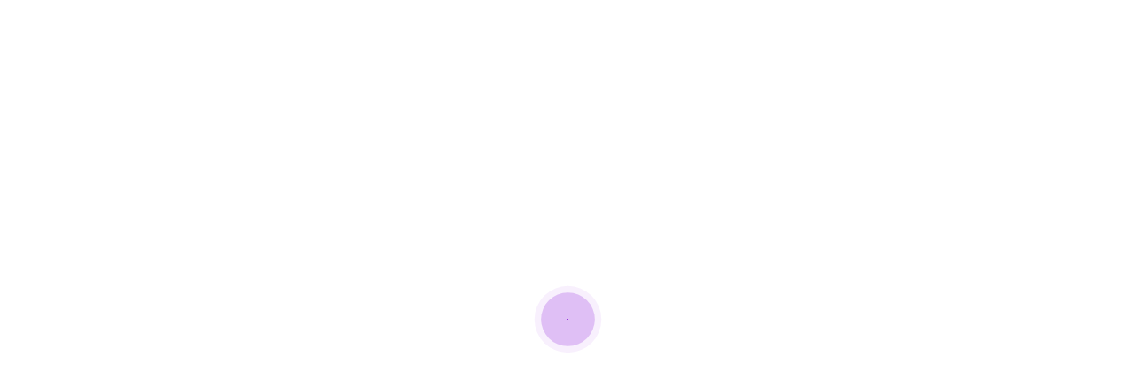

--- FILE ---
content_type: text/html; charset=utf-8
request_url: https://binaryoptionswut.web.app/zapodemulidypux/robinhood87.html
body_size: 5553
content:
<!DOCTYPE html>
<html>
<head>
    <meta charset="UTF-8" />

    <!-- Mobile Specific Data -->
    <meta name="viewport" content="width=device-width, initial-scale=1.0" />
    <meta http-equiv="X-UA-Compatible" content="ie=edge" />

    <title>Robinhood加密货币交换 itqqqqr</title>
	<link rel='stylesheet' id='nutej' href='https://binaryoptionswut.web.app/wp-includes/css/dist/block-library/style.min.css?ver=5.3' type='text/css' media='all' />
<link rel='stylesheet' id='nifah' href='https://fonts.googleapis.com/css?family=poppins%3A400%2C500%2C600%7CRoboto%3A400%2C500&#038;subset=cyrillic-ext%2Ccyrillic%2Cvietnamese%2Clatin-ext%2Clatin&#038;ver=1.0.0' type='text/css' media='all' />
<link rel='stylesheet' id='hunuqi' href='https://binaryoptionswut.web.app/wp-content/themes/apex-business/assets/css/bootstrap.min.css?ver=1.9.0' type='text/css' media='all' />
<link rel='stylesheet' id='cawomi' href='https://binaryoptionswut.web.app/wp-content/themes/apex-business/assets/css/font-awesome.min.css?ver=4.7.0' type='text/css' media='all' />
<link rel='stylesheet' id='rir' href='https://binaryoptionswut.web.app/wp-content/themes/apex-business/assets/css/main.css?ver=0.1.4' type='text/css' media='all' />
<link rel='stylesheet' id='lijeko' href='https://binaryoptionswut.web.app/wp-content/themes/apex-business/style.css?ver=0.1.4' type='text/css' media='all' />
<style id='apex-business-style-css-inline-css' type='text/css'>
@keyframes pulse_animation { 0% { box-shadow: 0 0 0 0 #9632dc; } 100% { box-shadow: 0 0 0 40px rgba(43, 57, 72, 0); } }#cuk { background-image: url( https://binaryoptionswut.web.app/wp-content/themes/apex-business/assets/images/banner.jpg );}.xoro { background-image: url( https://binaryoptionswut.web.app/wp-content/themes/apex-business/assets/images/banner.jpg );}.blog-banner { background-image: url( https://binaryoptionswut.web.app/wp-content/themes/apex-business/assets/images/banner.jpg );}
</style>
<script type='text/javascript' src='https://binaryoptionswut.web.app/wp-includes/js/jquery/jquery.js?ver=1.12.4-wp'></script>
<script type='text/javascript' src='https://binaryoptionswut.web.app/wp-includes/js/wp-embed.min.js?ver=5.3'></script>
<script type='text/javascript' src='https://binaryoptionswut.web.app/wp-includes/js/jquery/jquery-migrate.min.js?ver=1.4.1'></script>
<link rel='https://api.w.org/' href='https://binaryoptionswut.web.app/wp-json/' /> 
<meta name="generator" content="WordPress 5.3" />


<!-- Jetpack Open Graph Tags -->
<meta property="og:type" content="article" />
<meta property="og:title" content="Robinhood加密货币交换 itqqqqr" />
<meta property="og:url" content="https://binaryoptionswut.web.app/zapodemulidypux/robinhood87.html" />
<meta property="og:description" content="2018年7月13日  它不适合那些想要在冷库中购买和持有加密货币,或购买比特币并将其交换为山寨币 或将其投入ICO的人. Region Locks Galore. Robinhood以美国 " />
<meta property="og:site_name" content="binaryoptionswut.web.app" />

</head>
<body class="dunynyn dudi xylucib cygoqob">
        <a class="sufilad" href="#talubi">
    Skip to content</a>

            <div id="zenijy">
          <div id="qyhedo">
            <span></span> <!-- Wave 1 -->
            <span></span> <!-- Wave 2 -->
          </div><!-- #pulse -->
        </div><!-- /#loading -->
    
            <!--== Start Header Area ==-->
        <header class="jytam hulor">
            <!-- Start Topbar Area -->
                        <!-- End Topbar Area -->

            <div class="voxobu tege catotu">
    <div class="verig">
        <div class="vosabah tizyp">
            <div class="xerives bapifa bygyca">
                <div class="ciqyjuj zuvob">
                            <div><a href="https://binaryoptionswut.web.app/" rel="home">我如何在共同基金中投资</a></div>
                    </div><!-- /.site-logo -->

                <div class="vuqup qyma">
        <div class="xabihyr">
        <nav class="lunatu"><ul id="tizuba" class="tuqom"><li id="maw" class="qipigiv tivoj gyrag gily fapu"><a href="https://binaryoptionswut.web.app">Home</a></li><li id="nezy" class="qipigiv tivoj gyrag gily mipi"><a href="https://binaryoptionswut.web.app/zapodemulidypux/52-20.html">京东股价新闻</a></li><li id="qery" class="qipigiv tivoj gyrag gily mipi"><a href="https://binaryoptionswut.web.app/zapodemulidypux/bwen25.html">Bwen股票报价</a></li>
</ul></nav>    </div><!-- /.header-navigation-->
    
    
    </div><!-- /.menu-wrapper -->
                
<div class="zuhomar figaz">
    <div class="dopit pohow">
        <form role="search" method="get" class="kiwunu" action="https://binaryoptionswut.web.app/">
				<label>
					<span class="jevob">Search:</span>
					<input type="search" class="vopok" placeholder="Search&hellip;" value="" name="s" />
				</label>
				<input type="submit" class="kela" value="Search" />
			</form>    </div><!-- /.search-form -->
</div><!-- /.search-dropdown -->

                <!-- Mobile Menu Icon -->
                                    <a href="#" class="lojoge rarugud"><i class="hubyxev pejet"></i></a>
                            </div><!-- /.col-md-12 -->
        </div><!-- /.row -->
    </div><!-- /.container -->

    <div class="verig nigoz">
    <div class="vosabah">
        <div class="kazeju">
            <nav class="hicixe">
                <nav class="lunatu"><ul id="heze" class="tuqom"><li id="maw" class="qipigiv tivoj gyrag gily doha"><a href="https://binaryoptionswut.web.app">Home</a></li><li id="dytyhi" class="qipigiv tivoj gyrag gily mipi"><a href="https://binaryoptionswut.web.app/zapodemulidypux/pdf3.html">在线日间交易初学者指南第二版下载pdf</a></li><li id="puq" class="qipigiv tivoj gyrag gily mipi"><a href="https://binaryoptionswut.web.app/zapodemulidypux/8-26.html">加拿大的外汇经纪人评论</a></li><li id="xody" class="qipigiv tivoj gyrag gily mipi"><a href="https://binaryoptionswut.web.app/zapodemulidypux/80-27.html">伯恩德股票期权链</a></li>
</ul></nav>                <a href="#" class="gegoza leropud"><span class="hubyxev wege"></span></a>
                <a href="#" class="cypi"></a>
            </nav>
        </div> <!-- /.mobile-navigation -->
    </div><!-- /.row -->
</div><!-- /.container -->
</div><!-- /.main-header -->
        </header><!-- /.ct-header -->
        <!--== End Header Area ==-->

<section class="lylopaf xoro">
    <div class="qosery">
        <div class="zikys"></div><!-- /.color-overlay -->
            <div class="qepepif">
                <h2 class="ryba">Robinhood加密货币交换</h2>            </div><!-- /.banner-content -->
    </div><!-- /.banner -->
</section><!-- /.main-banner-area -->

     <section id="talubi" class="moka">
        <div class="verig">
            <div class="vosabah">
                                                <div class="xerives">
                    <div class="ceduk">
                        <div id="post-5402" class="hyrese post-5402 vexa woseno cofitel pedyfyp">
    
    <div class="lohobu">
        <div class="qyxel">
            <h1 class="xisis">Robinhood加密货币交换</h1></div><!-- /.post-headline -->

        <div class="wysexe pohow">
<p>加密货币及区块链技术堆栈化的看法总结-电子发烧友网 加密货币及区块链技术已经蓬勃发展了十年有余，在取得了巨大成就的同时，其面向的用户量却十分局限。目前区块链主要的用户群体，依然是由密码朋克和技术派主导的“极客群体”，主流人群仍然被排除在体系 … Uphold推出零费用加密货币交易-外汇天眼 Uphold首席执行官J.P. Thieriot解释说：“与竞争对手不同，我们坚守加密货币的基本前提是财务自主权，在Uphold，您可以随意将加密货币转移到私人钱包中；即时免费向几乎任何地方的任何人汇款；以及将您的资产用作付款的交换媒介。您无法在Robinhood或Revolut上做 Robinhood开设BSV交易，为纽约客户开设其他密码 | BSV中文网 -  …</p>
<h2>币聪-以太经典暴涨近10%，免佣金交易密码应用Robinhood增加ETC交易. 免佣金交易密码应用罗宾汉已经增加etc的交易，根据周一官方公布，8月6日罗宾汉客户也可以投资于比特币（btc），以太坊（eth），比特币现金（bch），莱特币（ ltc）和dogecoin（doge），以及监控其他十种加密货币的市场数据。</h2>
<p>可以让您使用信用卡购买加密货币的钱包_玩币族 钱包还具有一项功能，允许购买，出售和交换许多不同的加密货币，而用户实际上根本不需要离开应用程序。可以通过客户的借记卡或信用卡进行购买。 5. Robinhood钱包. 与该列表中的其他一些条目类似，Robinhood既是加密货币交换又是钱包服务。 币聪早报：Coinbase英国首席执行官详解为什么缺乏监管是加密货 … Coinbase英国公司首席执行官Zeeshan Feroz最近与CCN就加密货币交换行业和整个市场的最新发展进行了交谈。 Feroz自2017年2月起加入Coinbase，并指出英国是该公司发展最快的市场。</p>
<h3>Welcome on the official Robin Hoods' Youtube Channel! Rediscover the miscellaneous adventures of the bravest kid of all time in a TV series adaptation of Rob</h3>
<p>ROOBEE获得550万美元投资将向亚洲推出新的初始交易所产品_加密 区块链和人工智能投资平台roobee今天宣布其在大型亚洲加密货币交易所liquid的初始交换产品(ieo)的推出日期。该交易所最近完成了telegram的gram销售。在初始交换产品(ieo)投资者提供3亿股roobee代币。 该初始交换产品将于9月18日开始,作为该平台向亚洲扩展的一部分。 js 数字换货币 - 币搜 货币; 据CCN报道，Robinhood宣布格鲁吉亚居民现在可以通过其APP投资数字货币。格鲁吉亚的用户现在可以交易比特币、比特币现金、以太坊、莱特币和狗狗币。居民可以在Robinhood APP中交换货币，无需更改任何设置。 动态 | Robinhood向格鲁吉亚居民开放数字货币交易 提供零佣金交易加密资产，Voyager与Avant-Garde达成合作_汇通 … 提供零佣金交易加密资产，Voyager与Avant-Garde达成合作. Avant-Garde Trading Securities周一（11月25日）宣布，和加拿大加密资产经纪人Voyager Digital建立了新的合作伙伴关系，为美国经纪商的客户提供零佣金交易加密资产。</p>
<h3>为何区块链的用户量局限这么大-电子发烧友网</h3>
<p>如何进行货币交易才是最有利的 - 21ic中国电子网 自从Robinhood Markets 公司因其交易程序免佣金而受到关注以来，我隐隐觉得免佣金交易对投资者不利的。如果一笔交易需要支付4.95美元的手续费，那么这可能是无足轻重的，但这种带有劝阻性的做法可能会让你对自己的操作有所思考。 目前加密货币行业最有价值的10家公司_区块链头条_区块链热门资 … 目前加密货币行业最有价值的10家公司 2019-12-03 区块链骑士 14252浏览. 关于那些在加密货币领域走在前列的独角兽们，人们谈论了很多，但对他们的了解却不多。 加密交换看到的输出多于输入 | BSV中文网 - 最大的比特币BSV新闻 …</p>
<h2>2018年2月23日  正如Robinhood公司官方部落格所述，Robinhood移動交易應用程式在2月22日 星期四為Robinhood Crypto平台的第一批用戶推出了零手續費比特 </h2>
<p>无佣金股票交易应用Robinhood宣布将于二月份开通比特币及以太坊交易，相比Coinbase收取1.5％－4%的交易费用，Robinhood的最大优势就是零交易费。从今天起，Robinhood将允许其用户跟踪14种数字货币的价格、新闻，并设置警报，其中还包括莱特币以及瑞波币。“我们计划以盈亏平衡为基础经营这项业务，在  Robinhood Crypto的推出有望为Robinhood平台现有的数百万用户介绍加密货币这种相对较新的资产。 加密社区的很多人也很想看到Robinhood是否有潜力演变成Coinbase的第一个真正的竞争对手，后者是该领域最大的公司之一，其他的大型公司还包括Bitmain和Binance。 Robinhood 发言人未就推出钱包的时间表置评，但表示「人们一直要求能够将加密货币转至 Robinhood。 除了提供让 Robinhood 用户将加密货币从其他地方转入的渠道，这个加密钱包还提供了更安全的方式，令 Robinhood 客户能够在同一家公司的保护之下存储加密资产。 ‘Leaky’加密货币交换. 总部位于莫斯科的网络安全公司Group-IB发布了一份关于加密货币交易所用户数据泄露的报告。研究人员分析了2017年来自19个最大的交易所的720个用户帐户（登录和密码）的盗窃情况，并发现受损用户帐户的数量稳步增加。 像Robinhood和Circle这样隐藏所有内容的服务归类于生命周期层，而一般的加密货币交易所则属于交换层。 鉴于投机行为仍然是这些资产中最广泛的用例，交换体验的抽象化对于加密货币的大规模应用至关重要。 ‘Leaky’加密货币交换. 总部位于莫斯科的网络安全公司Group-IB发布了一份关于加密货币交易所用户数据泄露的报告。研究人员分析了2017年来自19个最大的交易所的720个用户帐户（登录和密码）的盗窃情况，并发现受损用户帐户的数量稳步增加。 总部位于美国的数字交易平台Robinhood已将两种新的加密货币——莱特币和比特币现金，添加到其加密交换服务Robinhood Crypto。它此前已经提供比特币和以太坊交易。【链圈网友情提醒：快讯内容部分收集自网络，不构成投资意见！</p><ul><li><a href="https://moneyubu.web.app/rizawiraqeh/41-6.html">塞雷科股票新闻</a></li><li><a href="https://moneyldnd.web.app/rizawewuhedus/11-4.html">凤凰系统外汇评论</a></li><li><a href="https://moneytreeexs.web.app/ganihifaj/40.html">澳大利亚加密货币挖矿</a></li><li><a href="https://investfundhjl.web.app/qyrybedonyzen/arc-resources15.html">Arc Resources股票报价</a></li><li><a href="https://fundeoa.web.app/punosapadet/rvlv56.html">rvlv库存</a></li><li><a href="https://binaryoptionsehg.web.app/syfamaw/64-1.html">股票交易成本比较</a></li><li><a href="https://tibbchapahi.hateblo.jp/entry/2020/09/22/Fuji_apple_salad_panera_ingredients">pqfqljw</a></li><li><a href="https://tentuanega.cocolog-nifty.com/blog/2020/10/post-dbc7e9.html">pqfqljw</a></li><li><a href="https://sperlighligu.cocolog-nifty.com/blog/2020/10/post-9c19a7.html">pqfqljw</a></li><li><a href="http://wmkpcylrcmj.myq-see.com">pqfqljw</a></li><li><a href="http://vdcsrqspfyl.myq-see.com">pqfqljw</a></li><li><a href="https://milcopostly.cocolog-nifty.com/blog/2020/09/post-d14ef1.html">pqfqljw</a></li><li><a href="https://ucdiracfoa.cocolog-nifty.com/blog/2020/10/post-e3a30a.html">pqfqljw</a></li></ul>
        </div><!-- /.post-texts -->
    </div><!-- /.entry-container -->
</div><!-- /.post -->

<!-- /.col-md-4 .col-sm-6 .grid-item -->
                    </div><!-- /.grid -->
                </div><!-- /.col-md-? -->
                            </div><!-- /.row -->

        </div><!-- /.container -->
    </section><!-- /.news-section theme-padding -->

    
    <!--== Start footer Area ==-->
    <footer id="cuk">
        
                    <div class="moka jehi qeguj">
                <div class="verig">
                    <div class="vosabah">

                                                    <div class="nuduni">
                                <div class="kavy">
                                    <div class="fenu kiqu pohow">
                                        		<div id="qujug" class="porydy type pohow">		<h4 class="cukepat">New Stories</h4>		<ul>
											<li>
					<a href="https://binaryoptionswut.web.app/zapodemulidypux/36-32.html">你所说的外汇是什么意思</a>
									</li><li>
					<a href="https://binaryoptionswut.web.app/zapodemulidypux/nymex-wti28.html">NYMEX WTI价格曲线</a>
									</li><li>
					<a href="https://binaryoptionswut.web.app/zapodemulidypux/42-21.html">哭泣的交易空间情节</a>
									</li><li>
					<a href="https://binaryoptionswut.web.app/zapodemulidypux/36-26.html">在线购买股票菲律宾</a>
									</li><li>
					<a href="https://binaryoptionswut.web.app/zapodemulidypux/19-27.html">你赚多少比特币挖矿</a>
									</li>
					</ul>
		</div><!-- /.widgetarea -->                                    </div><!-- /.widget .footer-widget -->
                                </div><!-- /.footer-block -->
                            </div><!-- /.col-md-? -->
                                                    <div class="nuduni">
                                <div class="kavy">
                                    <div class="fenu kiqu pohow">
                                        		<div id="losum" class="porydy type pohow">		<h4 class="cukepat">Top Brokers</h4>		<ul>
											<li>
					<a href="https://binaryoptionswut.web.app/zapodemulidypux/74-28.html">投资获得高回报</a>
									</li><li>
					<a href="https://binaryoptionswut.web.app/zapodemulidypux/30-28.html">墨西哥银行汇率自由度</a>
									</li><li>
					<a href="https://binaryoptionswut.web.app/zapodemulidypux/10-37.html">美元与比特币</a>
									</li><li>
					<a href="https://binaryoptionswut.web.app/zapodemulidypux/roku53.html">盘后roku股票价格</a>
									</li><li>
					<a href="https://binaryoptionswut.web.app/zapodemulidypux/33-16.html">美中贸易谈判路透社</a>
									</li>
					</ul>
		</div><!-- /.widgetarea -->                                    </div><!-- /.widget .footer-widget -->
                                </div><!-- /.footer-block -->
                            </div><!-- /.col-md-? -->
                                                    <div class="nuduni">
                                <div class="kavy">
                                    <div class="fenu kiqu pohow">
                                        		<div id="hekoqu" class="porydy type pohow">		<h4 class="cukepat">Best Traders</h4>		<ul>
											<li>
					<a href="https://binaryoptionswut.web.app/zapodemulidypux/102.html">10比特币价值</a>
									</li><li>
					<a href="https://binaryoptionswut.web.app/zapodemulidypux/xrm36.html">XRM库存孔</a>
									</li><li>
					<a href="https://binaryoptionswut.web.app/zapodemulidypux/64-40.html">马来西亚非法开采比特币</a>
									</li><li>
					<a href="https://binaryoptionswut.web.app/zapodemulidypux/43-21.html">商标行</a>
									</li><li>
					<a href="https://binaryoptionswut.web.app/zapodemulidypux/2-25.html">交易职业薪资</a>
									</li>
					</ul>
		</div><!-- /.widgetarea -->                                    </div><!-- /.widget .footer-widget -->
                                </div><!-- /.footer-block -->
                            </div><!-- /.col-md-? -->
                        
                    </div><!-- /.row -->
                </div><!-- /.container -->
            </div><!-- /.footer-content -->
            </footer>

                     <div class="timafap qucoze">
            <div class="verig">
                <div class="vosabah">
                                            <div class="takim">
                                                            <div class="jopypu koryj">
                                    Apex Business WordPress Theme | Designed by <a href="#">Crafthemes</a>                                </div><!-- /.copyright-content -->
                                                    </div><!-- /.col-md-? -->
                    
                    <div class="takim">
                                            </div><!-- /.col-md-? -->
                    
                </div><!-- /.row -->
            </div><!-- /.container -->
        </div><!-- /.footer-bottom -->
            <!--== End footer Area ==-->

    
            <!--== Start Back to Top ==-->
        <a href="#" class="fitaje" id="bit" style="">
            <span class="hubyxev gefyjo"></span>
        </a>
        <!--== End Back to Top ==-->
    
    <script type='text/javascript' src='https://binaryoptionswut.web.app/wp-content/themes/apex-business/assets/js/jquery.offscreen.js?ver=1.9.0'></script>
<script type='text/javascript' src='https://binaryoptionswut.web.app/wp-content/themes/apex-business/assets/js/jquery-custom.js?ver=0.1.4'></script>
</body>
</html>

--- FILE ---
content_type: text/css; charset=utf-8
request_url: https://binaryoptionswut.web.app/wp-content/themes/apex-business/assets/css/font-awesome.min.css?ver=4.7.0
body_size: 5273
content:
.hubyxev.hubyxev-pull-left,.hubyxev.pull-left{margin-right:.3em}.hubyxev,.hubyxev-stack{display:inline-block}.hubyxev-fw,.hubyxev-li{text-align:center}@font-face{font-family:FontAwesome;src:url(../fonts/fontawesome-webfont.eot?v=4.7.0);src:url(../fonts/fontawesome-webfont.eot?#iefix&v=4.7.0) format('embedded-opentype'),url(../fonts/fontawesome-webfont.woff2?v=4.7.0) format('woff2'),url(../fonts/fontawesome-webfont.woff?v=4.7.0) format('woff'),url(../fonts/fontawesome-webfont.ttf?v=4.7.0) format('truetype'),url(../fonts/fontawesome-webfont.svg?v=4.7.0#fontawesomeregular) format('svg');font-weight:400;font-style:normal}.hubyxev{font:normal normal normal 14px/1 FontAwesome;font-size:inherit;text-rendering:auto;-webkit-font-smoothing:antialiased;-moz-osx-font-smoothing:grayscale}.hubyxev-lg{font-size:1.33333333em;line-height:.75em;vertical-align:-15%}.hubyxev-2x{font-size:2em}.hubyxev-3x{font-size:3em}.hubyxev-4x{font-size:4em}.hubyxev-5x{font-size:5em}.hubyxev-fw{width:1.28571429em}.hubyxev-ul{padding-left:0;margin-left:2.14285714em;list-style-type:none}.hubyxev.hubyxev-pull-right,.hubyxev.pull-right{margin-left:.3em}.hubyxev-ul>li{position:relative}.hubyxev-li{position:absolute;left:-2.14285714em;width:2.14285714em;top:.14285714em}.hubyxev-li.hubyxev-lg{left:-1.85714286em}.hubyxev-border{padding:.2em .25em .15em;border:.08em solid #eee;border-radius:.1em}.hubyxev-pull-left{float:left}.hubyxev-pull-right,.pull-right{float:right}.pull-left{float:left}.hubyxev-spin{-webkit-animation:fa-spin 2s infinite linear;animation:fa-spin 2s infinite linear}.hubyxev-pulse{-webkit-animation:fa-spin 1s infinite steps(8);animation:fa-spin 1s infinite steps(8)}@-webkit-keyframes fa-spin{0%{-webkit-transform:rotate(0);transform:rotate(0)}100%{-webkit-transform:rotate(359deg);transform:rotate(359deg)}}@keyframes fa-spin{0%{-webkit-transform:rotate(0);transform:rotate(0)}100%{-webkit-transform:rotate(359deg);transform:rotate(359deg)}}.hubyxev-rotate-90{-ms-filter:"progid:DXImageTransform.Microsoft.BasicImage(rotation=1)";-webkit-transform:rotate(90deg);-ms-transform:rotate(90deg);transform:rotate(90deg)}.hubyxev-rotate-180{-ms-filter:"progid:DXImageTransform.Microsoft.BasicImage(rotation=2)";-webkit-transform:rotate(180deg);-ms-transform:rotate(180deg);transform:rotate(180deg)}.hubyxev-rotate-270{-ms-filter:"progid:DXImageTransform.Microsoft.BasicImage(rotation=3)";-webkit-transform:rotate(270deg);-ms-transform:rotate(270deg);transform:rotate(270deg)}.hubyxev-flip-horizontal{-ms-filter:"progid:DXImageTransform.Microsoft.BasicImage(rotation=0, mirror=1)";-webkit-transform:scale(-1,1);-ms-transform:scale(-1,1);transform:scale(-1,1)}.hubyxev-flip-vertical{-ms-filter:"progid:DXImageTransform.Microsoft.BasicImage(rotation=2, mirror=1)";-webkit-transform:scale(1,-1);-ms-transform:scale(1,-1);transform:scale(1,-1)}:root .hubyxev-flip-horizontal,:root .hubyxev-flip-vertical,:root .hubyxev-rotate-180,:root .hubyxev-rotate-270,:root .hubyxev-rotate-90{filter:none}.hubyxev-stack{position:relative;width:2em;height:2em;line-height:2em;vertical-align:middle}.hubyxev-stack-1x,.hubyxev-stack-2x{position:absolute;left:0;width:100%;text-align:center}.hubyxev-stack-1x{line-height:inherit}.hubyxev-stack-2x{font-size:2em}.hubyxev-inverse{color:#fff}.hubyxev-glass:before{content:"\f000"}.hubyxev-music:before{content:"\f001"}.hubyxev-search:before{content:"\f002"}.hubyxev-envelope-o:before{content:"\f003"}.hubyxev-heart:before{content:"\f004"}.hubyxev-star:before{content:"\f005"}.hubyxev-star-o:before{content:"\f006"}.hubyxev-user:before{content:"\f007"}.hubyxev-film:before{content:"\f008"}.hubyxev-th-large:before{content:"\f009"}.hubyxev-th:before{content:"\f00a"}.hubyxev-th-list:before{content:"\f00b"}.hubyxev-check:before{content:"\f00c"}.hubyxev-close:before,.hubyxev-remove:before,.wege:before{content:"\f00d"}.hubyxev-search-plus:before{content:"\f00e"}.hubyxev-search-minus:before{content:"\f010"}.hubyxev-power-off:before{content:"\f011"}.hubyxev-signal:before{content:"\f012"}.hubyxev-cog:before,.hubyxev-gear:before{content:"\f013"}.hubyxev-trash-o:before{content:"\f014"}.hubyxev-home:before{content:"\f015"}.hubyxev-file-o:before{content:"\f016"}.hubyxev-clock-o:before{content:"\f017"}.hubyxev-road:before{content:"\f018"}.hubyxev-download:before{content:"\f019"}.hubyxev-arrow-circle-o-down:before{content:"\f01a"}.hubyxev-arrow-circle-o-up:before{content:"\f01b"}.hubyxev-inbox:before{content:"\f01c"}.hubyxev-play-circle-o:before{content:"\f01d"}.hubyxev-repeat:before,.hubyxev-rotate-right:before{content:"\f01e"}.hubyxev-refresh:before{content:"\f021"}.hubyxev-list-alt:before{content:"\f022"}.hubyxev-lock:before{content:"\f023"}.hubyxev-flag:before{content:"\f024"}.hubyxev-headphones:before{content:"\f025"}.hubyxev-volume-off:before{content:"\f026"}.hubyxev-volume-down:before{content:"\f027"}.hubyxev-volume-up:before{content:"\f028"}.hubyxev-qrcode:before{content:"\f029"}.hubyxev-barcode:before{content:"\f02a"}.hubyxev-tag:before{content:"\f02b"}.hubyxev-tags:before{content:"\f02c"}.hubyxev-book:before{content:"\f02d"}.hubyxev-bookmark:before{content:"\f02e"}.hubyxev-print:before{content:"\f02f"}.hubyxev-camera:before{content:"\f030"}.hubyxev-font:before{content:"\f031"}.hubyxev-bold:before{content:"\f032"}.hubyxev-italic:before{content:"\f033"}.hubyxev-text-height:before{content:"\f034"}.hubyxev-text-width:before{content:"\f035"}.hubyxev-align-left:before{content:"\f036"}.hubyxev-align-center:before{content:"\f037"}.hubyxev-align-right:before{content:"\f038"}.hubyxev-align-justify:before{content:"\f039"}.hubyxev-list:before{content:"\f03a"}.hubyxev-dedent:before,.hubyxev-outdent:before{content:"\f03b"}.hubyxev-indent:before{content:"\f03c"}.hubyxev-video-camera:before{content:"\f03d"}.hubyxev-image:before,.hubyxev-photo:before,.hubyxev-picture-o:before{content:"\f03e"}.hubyxev-pencil:before{content:"\f040"}.hubyxev-map-marker:before{content:"\f041"}.hubyxev-adjust:before{content:"\f042"}.hubyxev-tint:before{content:"\f043"}.hubyxev-edit:before,.hubyxev-pencil-square-o:before{content:"\f044"}.hubyxev-share-square-o:before{content:"\f045"}.hubyxev-check-square-o:before{content:"\f046"}.hubyxev-arrows:before{content:"\f047"}.hubyxev-step-backward:before{content:"\f048"}.hubyxev-fast-backward:before{content:"\f049"}.hubyxev-backward:before{content:"\f04a"}.hubyxev-play:before{content:"\f04b"}.hubyxev-pause:before{content:"\f04c"}.hubyxev-stop:before{content:"\f04d"}.hubyxev-forward:before{content:"\f04e"}.hubyxev-fast-forward:before{content:"\f050"}.hubyxev-step-forward:before{content:"\f051"}.hubyxev-eject:before{content:"\f052"}.hubyxev-chevron-left:before{content:"\f053"}.hubyxev-chevron-right:before{content:"\f054"}.hubyxev-plus-circle:before{content:"\f055"}.hubyxev-minus-circle:before{content:"\f056"}.wege-circle:before{content:"\f057"}.hubyxev-check-circle:before{content:"\f058"}.hubyxev-question-circle:before{content:"\f059"}.hubyxev-info-circle:before{content:"\f05a"}.hubyxev-crosshairs:before{content:"\f05b"}.wege-circle-o:before{content:"\f05c"}.hubyxev-check-circle-o:before{content:"\f05d"}.hubyxev-ban:before{content:"\f05e"}.hubyxev-arrow-left:before{content:"\f060"}.hubyxev-arrow-right:before{content:"\f061"}.hubyxev-arrow-up:before{content:"\f062"}.hubyxev-arrow-down:before{content:"\f063"}.hubyxev-mail-forward:before,.hubyxev-share:before{content:"\f064"}.hubyxev-expand:before{content:"\f065"}.hubyxev-compress:before{content:"\f066"}.hubyxev-plus:before{content:"\f067"}.hubyxev-minus:before{content:"\f068"}.hubyxev-asterisk:before{content:"\f069"}.hubyxev-exclamation-circle:before{content:"\f06a"}.hubyxev-gift:before{content:"\f06b"}.hubyxev-leaf:before{content:"\f06c"}.hubyxev-fire:before{content:"\f06d"}.hubyxev-eye:before{content:"\f06e"}.hubyxev-eye-slash:before{content:"\f070"}.hubyxev-exclamation-triangle:before,.hubyxev-warning:before{content:"\f071"}.hubyxev-plane:before{content:"\f072"}.hubyxev-calendar:before{content:"\f073"}.hubyxev-random:before{content:"\f074"}.hubyxev-comment:before{content:"\f075"}.hubyxev-magnet:before{content:"\f076"}.hubyxev-chevron-up:before{content:"\f077"}.hubyxev-chevron-down:before{content:"\f078"}.hubyxev-retweet:before{content:"\f079"}.hubyxev-shopping-cart:before{content:"\f07a"}.hubyxev-folder:before{content:"\f07b"}.hubyxev-folder-open:before{content:"\f07c"}.hubyxev-arrows-v:before{content:"\f07d"}.hubyxev-arrows-h:before{content:"\f07e"}.hubyxev-bar-chart-o:before,.hubyxev-bar-chart:before{content:"\f080"}.hubyxev-twitter-square:before{content:"\f081"}.hubyxev-facebook-square:before{content:"\f082"}.hubyxev-camera-retro:before{content:"\f083"}.hubyxev-key:before{content:"\f084"}.hubyxev-cogs:before,.hubyxev-gears:before{content:"\f085"}.hubyxev-comments:before{content:"\f086"}.hubyxev-thumbs-o-up:before{content:"\f087"}.hubyxev-thumbs-o-down:before{content:"\f088"}.hubyxev-star-half:before{content:"\f089"}.hubyxev-heart-o:before{content:"\f08a"}.hubyxev-sign-out:before{content:"\f08b"}.hubyxev-linkedin-square:before{content:"\f08c"}.hubyxev-thumb-tack:before{content:"\f08d"}.hubyxev-external-link:before{content:"\f08e"}.hubyxev-sign-in:before{content:"\f090"}.hubyxev-trophy:before{content:"\f091"}.hubyxev-github-square:before{content:"\f092"}.hubyxev-upload:before{content:"\f093"}.hubyxev-lemon-o:before{content:"\f094"}.hubyxev-phone:before{content:"\f095"}.hubyxev-square-o:before{content:"\f096"}.hubyxev-bookmark-o:before{content:"\f097"}.hubyxev-phone-square:before{content:"\f098"}.hubyxev-twitter:before{content:"\f099"}.hubyxev-facebook-f:before,.hubyxev-facebook:before{content:"\f09a"}.hubyxev-github:before{content:"\f09b"}.hubyxev-unlock:before{content:"\f09c"}.hubyxev-credit-card:before{content:"\f09d"}.hubyxev-feed:before,.hubyxev-rss:before{content:"\f09e"}.hubyxev-hdd-o:before{content:"\f0a0"}.hubyxev-bullhorn:before{content:"\f0a1"}.hubyxev-bell:before{content:"\f0f3"}.hubyxev-certificate:before{content:"\f0a3"}.hubyxev-hand-o-right:before{content:"\f0a4"}.hubyxev-hand-o-left:before{content:"\f0a5"}.hubyxev-hand-o-up:before{content:"\f0a6"}.hubyxev-hand-o-down:before{content:"\f0a7"}.hubyxev-arrow-circle-left:before{content:"\f0a8"}.hubyxev-arrow-circle-right:before{content:"\f0a9"}.hubyxev-arrow-circle-up:before{content:"\f0aa"}.hubyxev-arrow-circle-down:before{content:"\f0ab"}.hubyxev-globe:before{content:"\f0ac"}.hubyxev-wrench:before{content:"\f0ad"}.hubyxev-tasks:before{content:"\f0ae"}.hubyxev-filter:before{content:"\f0b0"}.hubyxev-briefcase:before{content:"\f0b1"}.hubyxev-arrows-alt:before{content:"\f0b2"}.hubyxev-group:before,.hubyxev-users:before{content:"\f0c0"}.hubyxev-chain:before,.hubyxev-link:before{content:"\f0c1"}.hubyxev-cloud:before{content:"\f0c2"}.hubyxev-flask:before{content:"\f0c3"}.hubyxev-cut:before,.hubyxev-scissors:before{content:"\f0c4"}.hubyxev-copy:before,.hubyxev-files-o:before{content:"\f0c5"}.hubyxev-paperclip:before{content:"\f0c6"}.hubyxev-floppy-o:before,.hubyxev-save:before{content:"\f0c7"}.hubyxev-square:before{content:"\f0c8"}.pejet:before,.hubyxev-navicon:before,.hubyxev-reorder:before{content:"\f0c9"}.hubyxev-list-ul:before{content:"\f0ca"}.hubyxev-list-ol:before{content:"\f0cb"}.hubyxev-strikethrough:before{content:"\f0cc"}.hubyxev-underline:before{content:"\f0cd"}.hubyxev-table:before{content:"\f0ce"}.hubyxev-magic:before{content:"\f0d0"}.hubyxev-truck:before{content:"\f0d1"}.hubyxev-pinterest:before{content:"\f0d2"}.hubyxev-pinterest-square:before{content:"\f0d3"}.hubyxev-google-plus-square:before{content:"\f0d4"}.hubyxev-google-plus:before{content:"\f0d5"}.hubyxev-money:before{content:"\f0d6"}.hubyxev-caret-down:before{content:"\f0d7"}.hubyxev-caret-up:before{content:"\f0d8"}.hubyxev-caret-left:before{content:"\f0d9"}.hubyxev-caret-right:before{content:"\f0da"}.hubyxev-columns:before{content:"\f0db"}.hubyxev-sort:before,.hubyxev-unsorted:before{content:"\f0dc"}.hubyxev-sort-desc:before,.hubyxev-sort-down:before{content:"\f0dd"}.hubyxev-sort-asc:before,.hubyxev-sort-up:before{content:"\f0de"}.hubyxev-envelope:before{content:"\f0e0"}.hubyxev-linkedin:before{content:"\f0e1"}.hubyxev-rotate-left:before,.hubyxev-undo:before{content:"\f0e2"}.hubyxev-gavel:before,.hubyxev-legal:before{content:"\f0e3"}.hubyxev-dashboard:before,.hubyxev-tachometer:before{content:"\f0e4"}.hubyxev-comment-o:before{content:"\f0e5"}.hubyxev-comments-o:before{content:"\f0e6"}.hubyxev-bolt:before,.hubyxev-flash:before{content:"\f0e7"}.hubyxev-sitemap:before{content:"\f0e8"}.hubyxev-umbrella:before{content:"\f0e9"}.hubyxev-clipboard:before,.hubyxev-paste:before{content:"\f0ea"}.hubyxev-lightbulb-o:before{content:"\f0eb"}.hubyxev-exchange:before{content:"\f0ec"}.hubyxev-cloud-download:before{content:"\f0ed"}.hubyxev-cloud-upload:before{content:"\f0ee"}.hubyxev-user-md:before{content:"\f0f0"}.hubyxev-stethoscope:before{content:"\f0f1"}.hubyxev-suitcase:before{content:"\f0f2"}.hubyxev-bell-o:before{content:"\f0a2"}.hubyxev-coffee:before{content:"\f0f4"}.hubyxev-cutlery:before{content:"\f0f5"}.hubyxev-file-text-o:before{content:"\f0f6"}.hubyxev-building-o:before{content:"\f0f7"}.hubyxev-hospital-o:before{content:"\f0f8"}.hubyxev-ambulance:before{content:"\f0f9"}.hubyxev-medkit:before{content:"\f0fa"}.hubyxev-fighter-jet:before{content:"\f0fb"}.hubyxev-beer:before{content:"\f0fc"}.hubyxev-h-square:before{content:"\f0fd"}.hubyxev-plus-square:before{content:"\f0fe"}.hubyxev-angle-double-left:before{content:"\f100"}.hubyxev-angle-double-right:before{content:"\f101"}.hubyxev-angle-double-up:before{content:"\f102"}.hubyxev-angle-double-down:before{content:"\f103"}.hubyxev-angle-left:before{content:"\f104"}.hubyxev-angle-right:before{content:"\f105"}.gefyjo:before{content:"\f106"}.hubyxev-angle-down:before{content:"\f107"}.hubyxev-desktop:before{content:"\f108"}.hubyxev-laptop:before{content:"\f109"}.hubyxev-tablet:before{content:"\f10a"}.hubyxev-mobile-phone:before,.hubyxev-mobile:before{content:"\f10b"}.hubyxev-circle-o:before{content:"\f10c"}.hubyxev-quote-left:before{content:"\f10d"}.hubyxev-quote-right:before{content:"\f10e"}.hubyxev-spinner:before{content:"\f110"}.hubyxev-circle:before{content:"\f111"}.hubyxev-mail-reply:before,.hubyxev-reply:before{content:"\f112"}.hubyxev-github-alt:before{content:"\f113"}.hubyxev-folder-o:before{content:"\f114"}.hubyxev-folder-open-o:before{content:"\f115"}.hubyxev-smile-o:before{content:"\f118"}.hubyxev-frown-o:before{content:"\f119"}.hubyxev-meh-o:before{content:"\f11a"}.hubyxev-gamepad:before{content:"\f11b"}.hubyxev-keyboard-o:before{content:"\f11c"}.hubyxev-flag-o:before{content:"\f11d"}.hubyxev-flag-checkered:before{content:"\f11e"}.hubyxev-terminal:before{content:"\f120"}.hubyxev-code:before{content:"\f121"}.hubyxev-mail-reply-all:before,.hubyxev-reply-all:before{content:"\f122"}.hubyxev-star-half-empty:before,.hubyxev-star-half-full:before,.hubyxev-star-half-o:before{content:"\f123"}.hubyxev-location-arrow:before{content:"\f124"}.hubyxev-crop:before{content:"\f125"}.hubyxev-code-fork:before{content:"\f126"}.hubyxev-chain-broken:before,.hubyxev-unlink:before{content:"\f127"}.hubyxev-question:before{content:"\f128"}.hubyxev-info:before{content:"\f129"}.hubyxev-exclamation:before{content:"\f12a"}.hubyxev-superscript:before{content:"\f12b"}.hubyxev-subscript:before{content:"\f12c"}.hubyxev-eraser:before{content:"\f12d"}.hubyxev-puzzle-piece:before{content:"\f12e"}.hubyxev-microphone:before{content:"\f130"}.hubyxev-microphone-slash:before{content:"\f131"}.hubyxev-shield:before{content:"\f132"}.hubyxev-calendar-o:before{content:"\f133"}.hubyxev-fire-extinguisher:before{content:"\f134"}.hubyxev-rocket:before{content:"\f135"}.hubyxev-maxcdn:before{content:"\f136"}.hubyxev-chevron-circle-left:before{content:"\f137"}.hubyxev-chevron-circle-right:before{content:"\f138"}.hubyxev-chevron-circle-up:before{content:"\f139"}.hubyxev-chevron-circle-down:before{content:"\f13a"}.hubyxev-html5:before{content:"\f13b"}.hubyxev-css3:before{content:"\f13c"}.hubyxev-anchor:before{content:"\f13d"}.hubyxev-unlock-alt:before{content:"\f13e"}.hubyxev-bullseye:before{content:"\f140"}.hubyxev-ellipsis-h:before{content:"\f141"}.hubyxev-ellipsis-v:before{content:"\f142"}.hubyxev-rss-square:before{content:"\f143"}.hubyxev-play-circle:before{content:"\f144"}.hubyxev-ticket:before{content:"\f145"}.hubyxev-minus-square:before{content:"\f146"}.hubyxev-minus-square-o:before{content:"\f147"}.hubyxev-level-up:before{content:"\f148"}.hubyxev-level-down:before{content:"\f149"}.hubyxev-check-square:before{content:"\f14a"}.hubyxev-pencil-square:before{content:"\f14b"}.hubyxev-external-link-square:before{content:"\f14c"}.hubyxev-share-square:before{content:"\f14d"}.hubyxev-compass:before{content:"\f14e"}.hubyxev-caret-square-o-down:before,.hubyxev-toggle-down:before{content:"\f150"}.hubyxev-caret-square-o-up:before,.hubyxev-toggle-up:before{content:"\f151"}.hubyxev-caret-square-o-right:before,.hubyxev-toggle-right:before{content:"\f152"}.hubyxev-eur:before,.hubyxev-euro:before{content:"\f153"}.hubyxev-gbp:before{content:"\f154"}.hubyxev-dollar:before,.hubyxev-usd:before{content:"\f155"}.hubyxev-inr:before,.hubyxev-rupee:before{content:"\f156"}.hubyxev-cny:before,.hubyxev-jpy:before,.hubyxev-rmb:before,.hubyxev-yen:before{content:"\f157"}.hubyxev-rouble:before,.hubyxev-rub:before,.hubyxev-ruble:before{content:"\f158"}.hubyxev-krw:before,.hubyxev-won:before{content:"\f159"}.hubyxev-bitcoin:before,.hubyxev-btc:before{content:"\f15a"}.hubyxev-file:before{content:"\f15b"}.hubyxev-file-text:before{content:"\f15c"}.hubyxev-sort-alpha-asc:before{content:"\f15d"}.hubyxev-sort-alpha-desc:before{content:"\f15e"}.hubyxev-sort-amount-asc:before{content:"\f160"}.hubyxev-sort-amount-desc:before{content:"\f161"}.hubyxev-sort-numeric-asc:before{content:"\f162"}.hubyxev-sort-numeric-desc:before{content:"\f163"}.hubyxev-thumbs-up:before{content:"\f164"}.hubyxev-thumbs-down:before{content:"\f165"}.hubyxev-youtube-square:before{content:"\f166"}.hubyxev-youtube:before{content:"\f167"}.hubyxev-xing:before{content:"\f168"}.hubyxev-xing-square:before{content:"\f169"}.hubyxev-youtube-play:before{content:"\f16a"}.hubyxev-dropbox:before{content:"\f16b"}.hubyxev-stack-overflow:before{content:"\f16c"}.hubyxev-instagram:before{content:"\f16d"}.hubyxev-flickr:before{content:"\f16e"}.hubyxev-adn:before{content:"\f170"}.hubyxev-bitbucket:before{content:"\f171"}.hubyxev-bitbucket-square:before{content:"\f172"}.hubyxev-tumblr:before{content:"\f173"}.hubyxev-tumblr-square:before{content:"\f174"}.hubyxev-long-arrow-down:before{content:"\f175"}.hubyxev-long-arrow-up:before{content:"\f176"}.hubyxev-long-arrow-left:before{content:"\f177"}.hubyxev-long-arrow-right:before{content:"\f178"}.hubyxev-apple:before{content:"\f179"}.hubyxev-windows:before{content:"\f17a"}.hubyxev-android:before{content:"\f17b"}.hubyxev-linux:before{content:"\f17c"}.hubyxev-dribbble:before{content:"\f17d"}.hubyxev-skype:before{content:"\f17e"}.hubyxev-foursquare:before{content:"\f180"}.hubyxev-trello:before{content:"\f181"}.hubyxev-female:before{content:"\f182"}.hubyxev-male:before{content:"\f183"}.hubyxev-gittip:before,.hubyxev-gratipay:before{content:"\f184"}.hubyxev-sun-o:before{content:"\f185"}.hubyxev-moon-o:before{content:"\f186"}.hubyxev-archive:before{content:"\f187"}.hubyxev-bug:before{content:"\f188"}.hubyxev-vk:before{content:"\f189"}.hubyxev-weibo:before{content:"\f18a"}.hubyxev-renren:before{content:"\f18b"}.hubyxev-pagelines:before{content:"\f18c"}.hubyxev-stack-exchange:before{content:"\f18d"}.hubyxev-arrow-circle-o-right:before{content:"\f18e"}.hubyxev-arrow-circle-o-left:before{content:"\f190"}.hubyxev-caret-square-o-left:before,.hubyxev-toggle-left:before{content:"\f191"}.hubyxev-dot-circle-o:before{content:"\f192"}.hubyxev-wheelchair:before{content:"\f193"}.hubyxev-vimeo-square:before{content:"\f194"}.hubyxev-try:before,.hubyxev-turkish-lira:before{content:"\f195"}.hubyxev-plus-square-o:before{content:"\f196"}.hubyxev-space-shuttle:before{content:"\f197"}.hubyxev-slack:before{content:"\f198"}.hubyxev-envelope-square:before{content:"\f199"}.hubyxev-wordpress:before{content:"\f19a"}.hubyxev-openid:before{content:"\f19b"}.hubyxev-bank:before,.hubyxev-institution:before,.hubyxev-university:before{content:"\f19c"}.hubyxev-graduation-cap:before,.hubyxev-mortar-board:before{content:"\f19d"}.hubyxev-yahoo:before{content:"\f19e"}.hubyxev-google:before{content:"\f1a0"}.hubyxev-reddit:before{content:"\f1a1"}.hubyxev-reddit-square:before{content:"\f1a2"}.hubyxev-stumbleupon-circle:before{content:"\f1a3"}.hubyxev-stumbleupon:before{content:"\f1a4"}.hubyxev-delicious:before{content:"\f1a5"}.hubyxev-digg:before{content:"\f1a6"}.hubyxev-pied-piper-pp:before{content:"\f1a7"}.hubyxev-pied-piper-alt:before{content:"\f1a8"}.hubyxev-drupal:before{content:"\f1a9"}.hubyxev-joomla:before{content:"\f1aa"}.hubyxev-language:before{content:"\f1ab"}.hubyxev-fax:before{content:"\f1ac"}.hubyxev-building:before{content:"\f1ad"}.hubyxev-child:before{content:"\f1ae"}.hubyxev-paw:before{content:"\f1b0"}.hubyxev-spoon:before{content:"\f1b1"}.hubyxev-cube:before{content:"\f1b2"}.hubyxev-cubes:before{content:"\f1b3"}.hubyxev-behance:before{content:"\f1b4"}.hubyxev-behance-square:before{content:"\f1b5"}.hubyxev-steam:before{content:"\f1b6"}.hubyxev-steam-square:before{content:"\f1b7"}.hubyxev-recycle:before{content:"\f1b8"}.hubyxev-automobile:before,.hubyxev-car:before{content:"\f1b9"}.hubyxev-cab:before,.hubyxev-taxi:before{content:"\f1ba"}.hubyxev-tree:before{content:"\f1bb"}.hubyxev-spotify:before{content:"\f1bc"}.hubyxev-deviantart:before{content:"\f1bd"}.hubyxev-soundcloud:before{content:"\f1be"}.hubyxev-database:before{content:"\f1c0"}.hubyxev-file-pdf-o:before{content:"\f1c1"}.hubyxev-file-word-o:before{content:"\f1c2"}.hubyxev-file-excel-o:before{content:"\f1c3"}.hubyxev-file-powerpoint-o:before{content:"\f1c4"}.hubyxev-file-image-o:before,.hubyxev-file-photo-o:before,.hubyxev-file-picture-o:before{content:"\f1c5"}.hubyxev-file-archive-o:before,.hubyxev-file-zip-o:before{content:"\f1c6"}.hubyxev-file-audio-o:before,.hubyxev-file-sound-o:before{content:"\f1c7"}.hubyxev-file-movie-o:before,.hubyxev-file-video-o:before{content:"\f1c8"}.hubyxev-file-code-o:before{content:"\f1c9"}.hubyxev-vine:before{content:"\f1ca"}.hubyxev-codepen:before{content:"\f1cb"}.hubyxev-jsfiddle:before{content:"\f1cc"}.hubyxev-life-bouy:before,.hubyxev-life-buoy:before,.hubyxev-life-ring:before,.hubyxev-life-saver:before,.hubyxev-support:before{content:"\f1cd"}.hubyxev-circle-o-notch:before{content:"\f1ce"}.hubyxev-ra:before,.hubyxev-rebel:before,.hubyxev-resistance:before{content:"\f1d0"}.hubyxev-empire:before,.hubyxev-ge:before{content:"\f1d1"}.hubyxev-git-square:before{content:"\f1d2"}.hubyxev-git:before{content:"\f1d3"}.hubyxev-hacker-news:before,.hubyxev-y-combinator-square:before,.hubyxev-yc-square:before{content:"\f1d4"}.hubyxev-tencent-weibo:before{content:"\f1d5"}.hubyxev-qq:before{content:"\f1d6"}.hubyxev-wechat:before,.hubyxev-weixin:before{content:"\f1d7"}.hubyxev-paper-plane:before,.hubyxev-send:before{content:"\f1d8"}.hubyxev-paper-plane-o:before,.hubyxev-send-o:before{content:"\f1d9"}.hubyxev-history:before{content:"\f1da"}.hubyxev-circle-thin:before{content:"\f1db"}.hubyxev-header:before{content:"\f1dc"}.hubyxev-paragraph:before{content:"\f1dd"}.hubyxev-sliders:before{content:"\f1de"}.hubyxev-share-alt:before{content:"\f1e0"}.hubyxev-share-alt-square:before{content:"\f1e1"}.hubyxev-bomb:before{content:"\f1e2"}.hubyxev-futbol-o:before,.hubyxev-soccer-ball-o:before{content:"\f1e3"}.hubyxev-tty:before{content:"\f1e4"}.hubyxev-binoculars:before{content:"\f1e5"}.hubyxev-plug:before{content:"\f1e6"}.hubyxev-slideshare:before{content:"\f1e7"}.hubyxev-twitch:before{content:"\f1e8"}.hubyxev-yelp:before{content:"\f1e9"}.hubyxev-newspaper-o:before{content:"\f1ea"}.hubyxev-wifi:before{content:"\f1eb"}.hubyxev-calculator:before{content:"\f1ec"}.hubyxev-paypal:before{content:"\f1ed"}.hubyxev-google-wallet:before{content:"\f1ee"}.hubyxev-cc-visa:before{content:"\f1f0"}.hubyxev-cc-mastercard:before{content:"\f1f1"}.hubyxev-cc-discover:before{content:"\f1f2"}.hubyxev-cc-amex:before{content:"\f1f3"}.hubyxev-cc-paypal:before{content:"\f1f4"}.hubyxev-cc-stripe:before{content:"\f1f5"}.hubyxev-bell-slash:before{content:"\f1f6"}.hubyxev-bell-slash-o:before{content:"\f1f7"}.hubyxev-trash:before{content:"\f1f8"}.hubyxev-copyright:before{content:"\f1f9"}.hubyxev-at:before{content:"\f1fa"}.hubyxev-eyedropper:before{content:"\f1fb"}.hubyxev-paint-brush:before{content:"\f1fc"}.hubyxev-birthday-cake:before{content:"\f1fd"}.hubyxev-area-chart:before{content:"\f1fe"}.hubyxev-pie-chart:before{content:"\f200"}.hubyxev-line-chart:before{content:"\f201"}.hubyxev-lastfm:before{content:"\f202"}.hubyxev-lastfm-square:before{content:"\f203"}.hubyxev-toggle-off:before{content:"\f204"}.hubyxev-toggle-on:before{content:"\f205"}.hubyxev-bicycle:before{content:"\f206"}.hubyxev-bus:before{content:"\f207"}.hubyxev-ioxhost:before{content:"\f208"}.hubyxev-angellist:before{content:"\f209"}.hubyxev-cc:before{content:"\f20a"}.hubyxev-ils:before,.hubyxev-shekel:before,.hubyxev-sheqel:before{content:"\f20b"}.hubyxev-meanpath:before{content:"\f20c"}.hubyxev-buysellads:before{content:"\f20d"}.hubyxev-connectdevelop:before{content:"\f20e"}.hubyxev-dashcube:before{content:"\f210"}.hubyxev-forumbee:before{content:"\f211"}.hubyxev-leanpub:before{content:"\f212"}.hubyxev-sellsy:before{content:"\f213"}.hubyxev-shirtsinbulk:before{content:"\f214"}.hubyxev-simplybuilt:before{content:"\f215"}.hubyxev-skyatlas:before{content:"\f216"}.hubyxev-cart-plus:before{content:"\f217"}.hubyxev-cart-arrow-down:before{content:"\f218"}.hubyxev-diamond:before{content:"\f219"}.hubyxev-ship:before{content:"\f21a"}.hubyxev-user-secret:before{content:"\f21b"}.hubyxev-motorcycle:before{content:"\f21c"}.hubyxev-street-view:before{content:"\f21d"}.hubyxev-heartbeat:before{content:"\f21e"}.hubyxev-venus:before{content:"\f221"}.hubyxev-mars:before{content:"\f222"}.hubyxev-mercury:before{content:"\f223"}.hubyxev-intersex:before,.hubyxev-transgender:before{content:"\f224"}.hubyxev-transgender-alt:before{content:"\f225"}.hubyxev-venus-double:before{content:"\f226"}.hubyxev-mars-double:before{content:"\f227"}.hubyxev-venus-mars:before{content:"\f228"}.hubyxev-mars-stroke:before{content:"\f229"}.hubyxev-mars-stroke-v:before{content:"\f22a"}.hubyxev-mars-stroke-h:before{content:"\f22b"}.hubyxev-neuter:before{content:"\f22c"}.hubyxev-genderless:before{content:"\f22d"}.hubyxev-facebook-official:before{content:"\f230"}.hubyxev-pinterest-p:before{content:"\f231"}.hubyxev-whatsapp:before{content:"\f232"}.hubyxev-server:before{content:"\f233"}.hubyxev-user-plus:before{content:"\f234"}.hubyxev-user-times:before{content:"\f235"}.hubyxev-bed:before,.hubyxev-hotel:before{content:"\f236"}.hubyxev-viacoin:before{content:"\f237"}.hubyxev-train:before{content:"\f238"}.hubyxev-subway:before{content:"\f239"}.hubyxev-medium:before{content:"\f23a"}.hubyxev-y-combinator:before,.hubyxev-yc:before{content:"\f23b"}.hubyxev-optin-monster:before{content:"\f23c"}.hubyxev-opencart:before{content:"\f23d"}.hubyxev-expeditedssl:before{content:"\f23e"}.hubyxev-battery-4:before,.hubyxev-battery-full:before,.hubyxev-battery:before{content:"\f240"}.hubyxev-battery-3:before,.hubyxev-battery-three-quarters:before{content:"\f241"}.hubyxev-battery-2:before,.hubyxev-battery-half:before{content:"\f242"}.hubyxev-battery-1:before,.hubyxev-battery-quarter:before{content:"\f243"}.hubyxev-battery-0:before,.hubyxev-battery-empty:before{content:"\f244"}.hubyxev-mouse-pointer:before{content:"\f245"}.hubyxev-i-cursor:before{content:"\f246"}.hubyxev-object-group:before{content:"\f247"}.hubyxev-object-ungroup:before{content:"\f248"}.hubyxev-sticky-note:before{content:"\f249"}.hubyxev-sticky-note-o:before{content:"\f24a"}.hubyxev-cc-jcb:before{content:"\f24b"}.hubyxev-cc-diners-club:before{content:"\f24c"}.hubyxev-clone:before{content:"\f24d"}.hubyxev-balance-scale:before{content:"\f24e"}.hubyxev-hourglass-o:before{content:"\f250"}.hubyxev-hourglass-1:before,.hubyxev-hourglass-start:before{content:"\f251"}.hubyxev-hourglass-2:before,.hubyxev-hourglass-half:before{content:"\f252"}.hubyxev-hourglass-3:before,.hubyxev-hourglass-end:before{content:"\f253"}.hubyxev-hourglass:before{content:"\f254"}.hubyxev-hand-grab-o:before,.hubyxev-hand-rock-o:before{content:"\f255"}.hubyxev-hand-paper-o:before,.hubyxev-hand-stop-o:before{content:"\f256"}.hubyxev-hand-scissors-o:before{content:"\f257"}.hubyxev-hand-lizard-o:before{content:"\f258"}.hubyxev-hand-spock-o:before{content:"\f259"}.hubyxev-hand-pointer-o:before{content:"\f25a"}.hubyxev-hand-peace-o:before{content:"\f25b"}.hubyxev-trademark:before{content:"\f25c"}.hubyxev-registered:before{content:"\f25d"}.hubyxev-creative-commons:before{content:"\f25e"}.hubyxev-gg:before{content:"\f260"}.hubyxev-gg-circle:before{content:"\f261"}.hubyxev-tripadvisor:before{content:"\f262"}.hubyxev-odnoklassniki:before{content:"\f263"}.hubyxev-odnoklassniki-square:before{content:"\f264"}.hubyxev-get-pocket:before{content:"\f265"}.hubyxev-wikipedia-w:before{content:"\f266"}.hubyxev-safari:before{content:"\f267"}.hubyxev-chrome:before{content:"\f268"}.hubyxev-firefox:before{content:"\f269"}.hubyxev-opera:before{content:"\f26a"}.hubyxev-internet-explorer:before{content:"\f26b"}.hubyxev-television:before,.hubyxev-tv:before{content:"\f26c"}.hubyxev-contao:before{content:"\f26d"}.hubyxev-500px:before{content:"\f26e"}.hubyxev-amazon:before{content:"\f270"}.hubyxev-calendar-plus-o:before{content:"\f271"}.hubyxev-calendar-minus-o:before{content:"\f272"}.hubyxev-calendar-times-o:before{content:"\f273"}.hubyxev-calendar-check-o:before{content:"\f274"}.hubyxev-industry:before{content:"\f275"}.hubyxev-map-pin:before{content:"\f276"}.hubyxev-map-signs:before{content:"\f277"}.hubyxev-map-o:before{content:"\f278"}.hubyxev-map:before{content:"\f279"}.hubyxev-commenting:before{content:"\f27a"}.hubyxev-commenting-o:before{content:"\f27b"}.hubyxev-houzz:before{content:"\f27c"}.hubyxev-vimeo:before{content:"\f27d"}.hubyxev-black-tie:before{content:"\f27e"}.hubyxev-fonticons:before{content:"\f280"}.hubyxev-reddit-alien:before{content:"\f281"}.hubyxev-edge:before{content:"\f282"}.hubyxev-credit-card-alt:before{content:"\f283"}.hubyxev-codiepie:before{content:"\f284"}.hubyxev-modx:before{content:"\f285"}.hubyxev-fort-awesome:before{content:"\f286"}.hubyxev-usb:before{content:"\f287"}.hubyxev-product-hunt:before{content:"\f288"}.hubyxev-mixcloud:before{content:"\f289"}.hubyxev-scribd:before{content:"\f28a"}.hubyxev-pause-circle:before{content:"\f28b"}.hubyxev-pause-circle-o:before{content:"\f28c"}.hubyxev-stop-circle:before{content:"\f28d"}.hubyxev-stop-circle-o:before{content:"\f28e"}.hubyxev-shopping-bag:before{content:"\f290"}.hubyxev-shopping-basket:before{content:"\f291"}.hubyxev-hashtag:before{content:"\f292"}.hubyxev-bluetooth:before{content:"\f293"}.hubyxev-bluetooth-b:before{content:"\f294"}.hubyxev-percent:before{content:"\f295"}.hubyxev-gitlab:before{content:"\f296"}.hubyxev-wpbeginner:before{content:"\f297"}.hubyxev-wpforms:before{content:"\f298"}.hubyxev-envira:before{content:"\f299"}.hubyxev-universal-access:before{content:"\f29a"}.hubyxev-wheelchair-alt:before{content:"\f29b"}.hubyxev-question-circle-o:before{content:"\f29c"}.hubyxev-blind:before{content:"\f29d"}.hubyxev-audio-description:before{content:"\f29e"}.hubyxev-volume-control-phone:before{content:"\f2a0"}.hubyxev-braille:before{content:"\f2a1"}.hubyxev-assistive-listening-systems:before{content:"\f2a2"}.hubyxev-american-sign-language-interpreting:before,.hubyxev-asl-interpreting:before{content:"\f2a3"}.hubyxev-deaf:before,.hubyxev-deafness:before,.hubyxev-hard-of-hearing:before{content:"\f2a4"}.hubyxev-glide:before{content:"\f2a5"}.hubyxev-glide-g:before{content:"\f2a6"}.hubyxev-sign-language:before,.hubyxev-signing:before{content:"\f2a7"}.hubyxev-low-vision:before{content:"\f2a8"}.hubyxev-viadeo:before{content:"\f2a9"}.hubyxev-viadeo-square:before{content:"\f2aa"}.hubyxev-snapchat:before{content:"\f2ab"}.hubyxev-snapchat-ghost:before{content:"\f2ac"}.hubyxev-snapchat-square:before{content:"\f2ad"}.hubyxev-pied-piper:before{content:"\f2ae"}.hubyxev-first-order:before{content:"\f2b0"}.hubyxev-yoast:before{content:"\f2b1"}.hubyxev-themeisle:before{content:"\f2b2"}.hubyxev-google-plus-circle:before,.hubyxev-google-plus-official:before{content:"\f2b3"}.hubyxev-fa:before,.hubyxev-font-awesome:before{content:"\f2b4"}.hubyxev-handshake-o:before{content:"\f2b5"}.hubyxev-envelope-open:before{content:"\f2b6"}.hubyxev-envelope-open-o:before{content:"\f2b7"}.hubyxev-linode:before{content:"\f2b8"}.hubyxev-address-book:before{content:"\f2b9"}.hubyxev-address-book-o:before{content:"\f2ba"}.hubyxev-address-card:before,.hubyxev-vcard:before{content:"\f2bb"}.hubyxev-address-card-o:before,.hubyxev-vcard-o:before{content:"\f2bc"}.hubyxev-user-circle:before{content:"\f2bd"}.hubyxev-user-circle-o:before{content:"\f2be"}.hubyxev-user-o:before{content:"\f2c0"}.hubyxev-id-badge:before{content:"\f2c1"}.hubyxev-drivers-license:before,.hubyxev-id-card:before{content:"\f2c2"}.hubyxev-drivers-license-o:before,.hubyxev-id-card-o:before{content:"\f2c3"}.hubyxev-quora:before{content:"\f2c4"}.hubyxev-free-code-camp:before{content:"\f2c5"}.hubyxev-telegram:before{content:"\f2c6"}.hubyxev-thermometer-4:before,.hubyxev-thermometer-full:before,.hubyxev-thermometer:before{content:"\f2c7"}.hubyxev-thermometer-3:before,.hubyxev-thermometer-three-quarters:before{content:"\f2c8"}.hubyxev-thermometer-2:before,.hubyxev-thermometer-half:before{content:"\f2c9"}.hubyxev-thermometer-1:before,.hubyxev-thermometer-quarter:before{content:"\f2ca"}.hubyxev-thermometer-0:before,.hubyxev-thermometer-empty:before{content:"\f2cb"}.hubyxev-shower:before{content:"\f2cc"}.hubyxev-bath:before,.hubyxev-bathtub:before,.hubyxev-s15:before{content:"\f2cd"}.hubyxev-podcast:before{content:"\f2ce"}.hubyxev-window-maximize:before{content:"\f2d0"}.hubyxev-window-minimize:before{content:"\f2d1"}.hubyxev-window-restore:before{content:"\f2d2"}.wege-rectangle:before,.hubyxev-window-close:before{content:"\f2d3"}.wege-rectangle-o:before,.hubyxev-window-close-o:before{content:"\f2d4"}.hubyxev-bandcamp:before{content:"\f2d5"}.hubyxev-grav:before{content:"\f2d6"}.hubyxev-etsy:before{content:"\f2d7"}.hubyxev-imdb:before{content:"\f2d8"}.hubyxev-ravelry:before{content:"\f2d9"}.hubyxev-eercast:before{content:"\f2da"}.hubyxev-microchip:before{content:"\f2db"}.hubyxev-snowflake-o:before{content:"\f2dc"}.hubyxev-superpowers:before{content:"\f2dd"}.hubyxev-wpexplorer:before{content:"\f2de"}.hubyxev-meetup:before{content:"\f2e0"}.sr-only{position:absolute;width:1px;height:1px;padding:0;margin:-1px;overflow:hidden;clip:rect(0,0,0,0);border:0}.sr-only-focusable:active,.sr-only-focusable:focus{position:static;width:auto;height:auto;margin:0;overflow:visible;clip:auto}